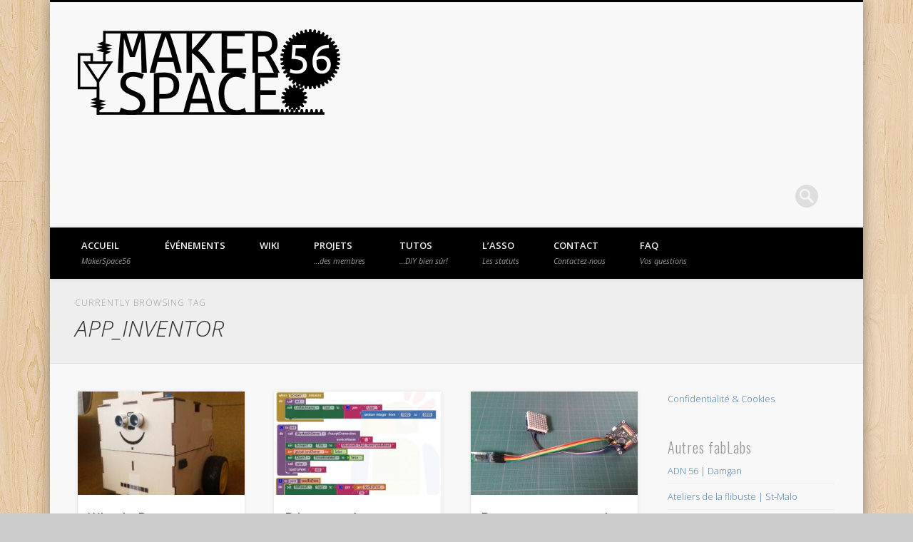

--- FILE ---
content_type: text/html; charset=UTF-8
request_url: http://makerspace56.org/tag/app_inventor/
body_size: 11754
content:
<!DOCTYPE html>
<html lang="fr-FR">
<head>
<meta charset="UTF-8" />
<meta name="viewport" content="width=device-width, initial-scale=1.0" />
<link rel="profile" href="http://gmpg.org/xfn/11" />
<link rel="pingback" href="http://makerspace56.org/xmlrpc.php" />
<title>APP_INVENTOR &#8211; MakerSpace56</title>
<meta name='robots' content='max-image-preview:large' />
<link rel="alternate" type="application/rss+xml" title="MakerSpace56 &raquo; Flux" href="http://makerspace56.org/feed/" />
<link rel="alternate" type="application/rss+xml" title="MakerSpace56 &raquo; Flux des commentaires" href="http://makerspace56.org/comments/feed/" />
<link rel="alternate" type="application/rss+xml" title="MakerSpace56 &raquo; Flux de l’étiquette APP_INVENTOR" href="http://makerspace56.org/tag/app_inventor/feed/" />
<style id='wp-img-auto-sizes-contain-inline-css' type='text/css'>
img:is([sizes=auto i],[sizes^="auto," i]){contain-intrinsic-size:3000px 1500px}
/*# sourceURL=wp-img-auto-sizes-contain-inline-css */
</style>
<style id='wp-emoji-styles-inline-css' type='text/css'>

	img.wp-smiley, img.emoji {
		display: inline !important;
		border: none !important;
		box-shadow: none !important;
		height: 1em !important;
		width: 1em !important;
		margin: 0 0.07em !important;
		vertical-align: -0.1em !important;
		background: none !important;
		padding: 0 !important;
	}
/*# sourceURL=wp-emoji-styles-inline-css */
</style>
<link rel='stylesheet' id='wp-block-library-css' href='http://makerspace56.org/wp-includes/css/dist/block-library/style.min.css?ver=6.9' type='text/css' media='all' />
<style id='wp-block-paragraph-inline-css' type='text/css'>
.is-small-text{font-size:.875em}.is-regular-text{font-size:1em}.is-large-text{font-size:2.25em}.is-larger-text{font-size:3em}.has-drop-cap:not(:focus):first-letter{float:left;font-size:8.4em;font-style:normal;font-weight:100;line-height:.68;margin:.05em .1em 0 0;text-transform:uppercase}body.rtl .has-drop-cap:not(:focus):first-letter{float:none;margin-left:.1em}p.has-drop-cap.has-background{overflow:hidden}:root :where(p.has-background){padding:1.25em 2.375em}:where(p.has-text-color:not(.has-link-color)) a{color:inherit}p.has-text-align-left[style*="writing-mode:vertical-lr"],p.has-text-align-right[style*="writing-mode:vertical-rl"]{rotate:180deg}
/*# sourceURL=http://makerspace56.org/wp-includes/blocks/paragraph/style.min.css */
</style>
<style id='global-styles-inline-css' type='text/css'>
:root{--wp--preset--aspect-ratio--square: 1;--wp--preset--aspect-ratio--4-3: 4/3;--wp--preset--aspect-ratio--3-4: 3/4;--wp--preset--aspect-ratio--3-2: 3/2;--wp--preset--aspect-ratio--2-3: 2/3;--wp--preset--aspect-ratio--16-9: 16/9;--wp--preset--aspect-ratio--9-16: 9/16;--wp--preset--color--black: #000000;--wp--preset--color--cyan-bluish-gray: #abb8c3;--wp--preset--color--white: #ffffff;--wp--preset--color--pale-pink: #f78da7;--wp--preset--color--vivid-red: #cf2e2e;--wp--preset--color--luminous-vivid-orange: #ff6900;--wp--preset--color--luminous-vivid-amber: #fcb900;--wp--preset--color--light-green-cyan: #7bdcb5;--wp--preset--color--vivid-green-cyan: #00d084;--wp--preset--color--pale-cyan-blue: #8ed1fc;--wp--preset--color--vivid-cyan-blue: #0693e3;--wp--preset--color--vivid-purple: #9b51e0;--wp--preset--gradient--vivid-cyan-blue-to-vivid-purple: linear-gradient(135deg,rgb(6,147,227) 0%,rgb(155,81,224) 100%);--wp--preset--gradient--light-green-cyan-to-vivid-green-cyan: linear-gradient(135deg,rgb(122,220,180) 0%,rgb(0,208,130) 100%);--wp--preset--gradient--luminous-vivid-amber-to-luminous-vivid-orange: linear-gradient(135deg,rgb(252,185,0) 0%,rgb(255,105,0) 100%);--wp--preset--gradient--luminous-vivid-orange-to-vivid-red: linear-gradient(135deg,rgb(255,105,0) 0%,rgb(207,46,46) 100%);--wp--preset--gradient--very-light-gray-to-cyan-bluish-gray: linear-gradient(135deg,rgb(238,238,238) 0%,rgb(169,184,195) 100%);--wp--preset--gradient--cool-to-warm-spectrum: linear-gradient(135deg,rgb(74,234,220) 0%,rgb(151,120,209) 20%,rgb(207,42,186) 40%,rgb(238,44,130) 60%,rgb(251,105,98) 80%,rgb(254,248,76) 100%);--wp--preset--gradient--blush-light-purple: linear-gradient(135deg,rgb(255,206,236) 0%,rgb(152,150,240) 100%);--wp--preset--gradient--blush-bordeaux: linear-gradient(135deg,rgb(254,205,165) 0%,rgb(254,45,45) 50%,rgb(107,0,62) 100%);--wp--preset--gradient--luminous-dusk: linear-gradient(135deg,rgb(255,203,112) 0%,rgb(199,81,192) 50%,rgb(65,88,208) 100%);--wp--preset--gradient--pale-ocean: linear-gradient(135deg,rgb(255,245,203) 0%,rgb(182,227,212) 50%,rgb(51,167,181) 100%);--wp--preset--gradient--electric-grass: linear-gradient(135deg,rgb(202,248,128) 0%,rgb(113,206,126) 100%);--wp--preset--gradient--midnight: linear-gradient(135deg,rgb(2,3,129) 0%,rgb(40,116,252) 100%);--wp--preset--font-size--small: 13px;--wp--preset--font-size--medium: 20px;--wp--preset--font-size--large: 36px;--wp--preset--font-size--x-large: 42px;--wp--preset--spacing--20: 0.44rem;--wp--preset--spacing--30: 0.67rem;--wp--preset--spacing--40: 1rem;--wp--preset--spacing--50: 1.5rem;--wp--preset--spacing--60: 2.25rem;--wp--preset--spacing--70: 3.38rem;--wp--preset--spacing--80: 5.06rem;--wp--preset--shadow--natural: 6px 6px 9px rgba(0, 0, 0, 0.2);--wp--preset--shadow--deep: 12px 12px 50px rgba(0, 0, 0, 0.4);--wp--preset--shadow--sharp: 6px 6px 0px rgba(0, 0, 0, 0.2);--wp--preset--shadow--outlined: 6px 6px 0px -3px rgb(255, 255, 255), 6px 6px rgb(0, 0, 0);--wp--preset--shadow--crisp: 6px 6px 0px rgb(0, 0, 0);}:where(.is-layout-flex){gap: 0.5em;}:where(.is-layout-grid){gap: 0.5em;}body .is-layout-flex{display: flex;}.is-layout-flex{flex-wrap: wrap;align-items: center;}.is-layout-flex > :is(*, div){margin: 0;}body .is-layout-grid{display: grid;}.is-layout-grid > :is(*, div){margin: 0;}:where(.wp-block-columns.is-layout-flex){gap: 2em;}:where(.wp-block-columns.is-layout-grid){gap: 2em;}:where(.wp-block-post-template.is-layout-flex){gap: 1.25em;}:where(.wp-block-post-template.is-layout-grid){gap: 1.25em;}.has-black-color{color: var(--wp--preset--color--black) !important;}.has-cyan-bluish-gray-color{color: var(--wp--preset--color--cyan-bluish-gray) !important;}.has-white-color{color: var(--wp--preset--color--white) !important;}.has-pale-pink-color{color: var(--wp--preset--color--pale-pink) !important;}.has-vivid-red-color{color: var(--wp--preset--color--vivid-red) !important;}.has-luminous-vivid-orange-color{color: var(--wp--preset--color--luminous-vivid-orange) !important;}.has-luminous-vivid-amber-color{color: var(--wp--preset--color--luminous-vivid-amber) !important;}.has-light-green-cyan-color{color: var(--wp--preset--color--light-green-cyan) !important;}.has-vivid-green-cyan-color{color: var(--wp--preset--color--vivid-green-cyan) !important;}.has-pale-cyan-blue-color{color: var(--wp--preset--color--pale-cyan-blue) !important;}.has-vivid-cyan-blue-color{color: var(--wp--preset--color--vivid-cyan-blue) !important;}.has-vivid-purple-color{color: var(--wp--preset--color--vivid-purple) !important;}.has-black-background-color{background-color: var(--wp--preset--color--black) !important;}.has-cyan-bluish-gray-background-color{background-color: var(--wp--preset--color--cyan-bluish-gray) !important;}.has-white-background-color{background-color: var(--wp--preset--color--white) !important;}.has-pale-pink-background-color{background-color: var(--wp--preset--color--pale-pink) !important;}.has-vivid-red-background-color{background-color: var(--wp--preset--color--vivid-red) !important;}.has-luminous-vivid-orange-background-color{background-color: var(--wp--preset--color--luminous-vivid-orange) !important;}.has-luminous-vivid-amber-background-color{background-color: var(--wp--preset--color--luminous-vivid-amber) !important;}.has-light-green-cyan-background-color{background-color: var(--wp--preset--color--light-green-cyan) !important;}.has-vivid-green-cyan-background-color{background-color: var(--wp--preset--color--vivid-green-cyan) !important;}.has-pale-cyan-blue-background-color{background-color: var(--wp--preset--color--pale-cyan-blue) !important;}.has-vivid-cyan-blue-background-color{background-color: var(--wp--preset--color--vivid-cyan-blue) !important;}.has-vivid-purple-background-color{background-color: var(--wp--preset--color--vivid-purple) !important;}.has-black-border-color{border-color: var(--wp--preset--color--black) !important;}.has-cyan-bluish-gray-border-color{border-color: var(--wp--preset--color--cyan-bluish-gray) !important;}.has-white-border-color{border-color: var(--wp--preset--color--white) !important;}.has-pale-pink-border-color{border-color: var(--wp--preset--color--pale-pink) !important;}.has-vivid-red-border-color{border-color: var(--wp--preset--color--vivid-red) !important;}.has-luminous-vivid-orange-border-color{border-color: var(--wp--preset--color--luminous-vivid-orange) !important;}.has-luminous-vivid-amber-border-color{border-color: var(--wp--preset--color--luminous-vivid-amber) !important;}.has-light-green-cyan-border-color{border-color: var(--wp--preset--color--light-green-cyan) !important;}.has-vivid-green-cyan-border-color{border-color: var(--wp--preset--color--vivid-green-cyan) !important;}.has-pale-cyan-blue-border-color{border-color: var(--wp--preset--color--pale-cyan-blue) !important;}.has-vivid-cyan-blue-border-color{border-color: var(--wp--preset--color--vivid-cyan-blue) !important;}.has-vivid-purple-border-color{border-color: var(--wp--preset--color--vivid-purple) !important;}.has-vivid-cyan-blue-to-vivid-purple-gradient-background{background: var(--wp--preset--gradient--vivid-cyan-blue-to-vivid-purple) !important;}.has-light-green-cyan-to-vivid-green-cyan-gradient-background{background: var(--wp--preset--gradient--light-green-cyan-to-vivid-green-cyan) !important;}.has-luminous-vivid-amber-to-luminous-vivid-orange-gradient-background{background: var(--wp--preset--gradient--luminous-vivid-amber-to-luminous-vivid-orange) !important;}.has-luminous-vivid-orange-to-vivid-red-gradient-background{background: var(--wp--preset--gradient--luminous-vivid-orange-to-vivid-red) !important;}.has-very-light-gray-to-cyan-bluish-gray-gradient-background{background: var(--wp--preset--gradient--very-light-gray-to-cyan-bluish-gray) !important;}.has-cool-to-warm-spectrum-gradient-background{background: var(--wp--preset--gradient--cool-to-warm-spectrum) !important;}.has-blush-light-purple-gradient-background{background: var(--wp--preset--gradient--blush-light-purple) !important;}.has-blush-bordeaux-gradient-background{background: var(--wp--preset--gradient--blush-bordeaux) !important;}.has-luminous-dusk-gradient-background{background: var(--wp--preset--gradient--luminous-dusk) !important;}.has-pale-ocean-gradient-background{background: var(--wp--preset--gradient--pale-ocean) !important;}.has-electric-grass-gradient-background{background: var(--wp--preset--gradient--electric-grass) !important;}.has-midnight-gradient-background{background: var(--wp--preset--gradient--midnight) !important;}.has-small-font-size{font-size: var(--wp--preset--font-size--small) !important;}.has-medium-font-size{font-size: var(--wp--preset--font-size--medium) !important;}.has-large-font-size{font-size: var(--wp--preset--font-size--large) !important;}.has-x-large-font-size{font-size: var(--wp--preset--font-size--x-large) !important;}
/*# sourceURL=global-styles-inline-css */
</style>

<style id='classic-theme-styles-inline-css' type='text/css'>
/*! This file is auto-generated */
.wp-block-button__link{color:#fff;background-color:#32373c;border-radius:9999px;box-shadow:none;text-decoration:none;padding:calc(.667em + 2px) calc(1.333em + 2px);font-size:1.125em}.wp-block-file__button{background:#32373c;color:#fff;text-decoration:none}
/*# sourceURL=/wp-includes/css/classic-themes.min.css */
</style>
<link rel='stylesheet' id='azc-tsh-css' href='http://makerspace56.org/wp-content/plugins/azurecurve-toggle-showhide/style.css?ver=1.0.0' type='text/css' media='all' />
<link rel='stylesheet' id='contact-form-7-css' href='http://makerspace56.org/wp-content/plugins/contact-form-7/includes/css/styles.css?ver=6.0.6' type='text/css' media='all' />
<link rel='stylesheet' id='linkssc-style-css' href='http://makerspace56.org/wp-content/plugins/links-shortcode/links-shortcode.css?ver=6.9' type='text/css' media='all' />
<link rel='stylesheet' id='dashicons-css' href='http://makerspace56.org/wp-includes/css/dashicons.min.css?ver=6.9' type='text/css' media='all' />
<link rel='stylesheet' id='parent-style-css' href='http://makerspace56.org/wp-content/themes/pinboard/style.css?ver=6.9' type='text/css' media='all' />
<link rel='stylesheet' id='pinboard-web-font-css' href='http://fonts.googleapis.com/css?family=Open+Sans:300,300italic,regular,italic,600,600italic|Oswald:300,300italic,regular,italic,600,600italic&#038;subset=latin' type='text/css' media='all' />
<link rel='stylesheet' id='pinboard-css' href='http://makerspace56.org/wp-content/themes/pinboard_child/style.css' type='text/css' media='all' />
<link rel='stylesheet' id='colorbox-css' href='http://makerspace56.org/wp-content/themes/pinboard/styles/colorbox.css' type='text/css' media='all' />
<style id='akismet-widget-style-inline-css' type='text/css'>

			.a-stats {
				--akismet-color-mid-green: #357b49;
				--akismet-color-white: #fff;
				--akismet-color-light-grey: #f6f7f7;

				max-width: 350px;
				width: auto;
			}

			.a-stats * {
				all: unset;
				box-sizing: border-box;
			}

			.a-stats strong {
				font-weight: 600;
			}

			.a-stats a.a-stats__link,
			.a-stats a.a-stats__link:visited,
			.a-stats a.a-stats__link:active {
				background: var(--akismet-color-mid-green);
				border: none;
				box-shadow: none;
				border-radius: 8px;
				color: var(--akismet-color-white);
				cursor: pointer;
				display: block;
				font-family: -apple-system, BlinkMacSystemFont, 'Segoe UI', 'Roboto', 'Oxygen-Sans', 'Ubuntu', 'Cantarell', 'Helvetica Neue', sans-serif;
				font-weight: 500;
				padding: 12px;
				text-align: center;
				text-decoration: none;
				transition: all 0.2s ease;
			}

			/* Extra specificity to deal with TwentyTwentyOne focus style */
			.widget .a-stats a.a-stats__link:focus {
				background: var(--akismet-color-mid-green);
				color: var(--akismet-color-white);
				text-decoration: none;
			}

			.a-stats a.a-stats__link:hover {
				filter: brightness(110%);
				box-shadow: 0 4px 12px rgba(0, 0, 0, 0.06), 0 0 2px rgba(0, 0, 0, 0.16);
			}

			.a-stats .count {
				color: var(--akismet-color-white);
				display: block;
				font-size: 1.5em;
				line-height: 1.4;
				padding: 0 13px;
				white-space: nowrap;
			}
		
/*# sourceURL=akismet-widget-style-inline-css */
</style>
	<!--[if lt IE 9]>
	<script src="http://makerspace56.org/wp-content/themes/pinboard/scripts/html5.js" type="text/javascript"></script>
	<![endif]-->
<script type="text/javascript" src="http://makerspace56.org/wp-includes/js/jquery/jquery.min.js?ver=3.7.1" id="jquery-core-js"></script>
<script type="text/javascript" src="http://makerspace56.org/wp-includes/js/jquery/jquery-migrate.min.js?ver=3.4.1" id="jquery-migrate-js"></script>
<script type="text/javascript" src="http://makerspace56.org/wp-content/plugins/azurecurve-toggle-showhide/jquery.js?ver=3.9.1" id="azc-tsh-js"></script>
<script type="text/javascript" src="http://makerspace56.org/wp-content/themes/pinboard/scripts/ios-orientationchange-fix.js" id="ios-orientationchange-fix-js"></script>
<script type="text/javascript" src="http://makerspace56.org/wp-content/themes/pinboard/scripts/jquery.flexslider-min.js" id="flexslider-js"></script>
<script type="text/javascript" src="http://makerspace56.org/wp-content/themes/pinboard/scripts/jquery.fitvids.js" id="fitvids-js"></script>
<script type="text/javascript" src="http://makerspace56.org/wp-content/themes/pinboard/scripts/jquery.infinitescroll.min.js" id="infinitescroll-js"></script>
<script type="text/javascript" src="http://makerspace56.org/wp-content/themes/pinboard/scripts/jquery.colorbox-min.js" id="colorbox-js"></script>
<link rel="https://api.w.org/" href="http://makerspace56.org/wp-json/" /><link rel="alternate" title="JSON" type="application/json" href="http://makerspace56.org/wp-json/wp/v2/tags/117" /><link rel="EditURI" type="application/rsd+xml" title="RSD" href="http://makerspace56.org/xmlrpc.php?rsd" />
<meta name="generator" content="WordPress 6.9" />
<script>
/* <![CDATA[ */
	jQuery(window).load(function() {
			});
	jQuery(document).ready(function($) {
		$('#access .menu > li > a').each(function() {
			var title = $(this).attr('title');
			if(typeof title !== 'undefined' && title !== false) {
				$(this).append('<br /> <span>'+title+'</span>');
				$(this).removeAttr('title');
			}
		});
		function pinboard_move_elements(container) {
			if( container.hasClass('onecol') ) {
				var thumb = $('.entry-thumbnail', container);
				if('undefined' !== typeof thumb)
					$('.entry-container', container).before(thumb);
				var video = $('.entry-attachment', container);
				if('undefined' !== typeof video)
					$('.entry-container', container).before(video);
				var gallery = $('.post-gallery', container);
				if('undefined' !== typeof gallery)
					$('.entry-container', container).before(gallery);
				var meta = $('.entry-meta', container);
				if('undefined' !== typeof meta)
					$('.entry-container', container).after(meta);
			}
		}
		function pinboard_restore_elements(container) {
			if( container.hasClass('onecol') ) {
				var thumb = $('.entry-thumbnail', container);
				if('undefined' !== typeof thumb)
					$('.entry-header', container).after(thumb);
				var video = $('.entry-attachment', container);
				if('undefined' !== typeof video)
					$('.entry-header', container).after(video);
				var gallery = $('.post-gallery', container);
				if('undefined' !== typeof gallery)
					$('.entry-header', container).after(gallery);
				var meta = $('.entry-meta', container);
				if('undefined' !== typeof meta)
					$('.entry-header', container).append(meta);
				else
					$('.entry-header', container).html(meta.html());
			}
		}
		if( ($(window).width() > 960) || ($(document).width() > 960) ) {
			// Viewport is greater than tablet: portrait
		} else {
			$('#content .hentry').each(function() {
				pinboard_move_elements($(this));
			});
		}
		$(window).resize(function() {
			if( ($(window).width() > 960) || ($(document).width() > 960) ) {
									$('.page-template-template-full-width-php #content .hentry, .page-template-template-blog-full-width-php #content .hentry, .page-template-template-blog-four-col-php #content .hentry').each(function() {
						pinboard_restore_elements($(this));
					});
							} else {
				$('#content .hentry').each(function() {
					pinboard_move_elements($(this));
				});
			}
			if( ($(window).width() > 760) || ($(document).width() > 760) ) {
				var maxh = 0;
				$('#access .menu > li > a').each(function() {
					if(parseInt($(this).css('height'))>maxh) {
						maxh = parseInt($(this).css('height'));
					}
				});
				$('#access .menu > li > a').css('height', maxh);
			} else {
				$('#access .menu > li > a').css('height', 'auto');
			}
		});
		if( ($(window).width() > 760) || ($(document).width() > 760) ) {
			var maxh = 0;
			$('#access .menu > li > a').each(function() {
				var title = $(this).attr('title');
				if(typeof title !== 'undefined' && title !== false) {
					$(this).append('<br /> <span>'+title+'</span>');
					$(this).removeAttr('title');
				}
				if(parseInt($(this).css('height'))>maxh) {
					maxh = parseInt($(this).css('height'));
				}
			});
			$('#access .menu > li > a').css('height', maxh);
							$('#access li').mouseenter(function() {
					$(this).children('ul').css('display', 'none').stop(true, true).fadeIn(250).css('display', 'block').children('ul').css('display', 'none');
				});
				$('#access li').mouseleave(function() {
					$(this).children('ul').stop(true, true).fadeOut(250).css('display', 'block');
				});
					} else {
			$('#access li').each(function() {
				if($(this).children('ul').length)
					$(this).append('<span class="drop-down-toggle"><span class="drop-down-arrow"></span></span>');
			});
			$('.drop-down-toggle').click(function() {
				$(this).parent().children('ul').slideToggle(250);
			});
		}
					var $content = $('.entries');
			$content.imagesLoaded(function() {
				$content.masonry({
					itemSelector : '.hentry, #infscr-loading',
					columnWidth : container.querySelector('.threecol'),
				});
			});
												$('#content .entries').infinitescroll({
						loading: {
							finishedMsg: "There are no more posts to display.",
							img:         ( window.devicePixelRatio > 1 ? "http://makerspace56.org/wp-content/themes/pinboard/images/ajax-loading_2x.gif" : "http://makerspace56.org/wp-content/themes/pinboard/images/ajax-loading.gif" ),
							msgText:     "Loading more posts &#8230;",
							selector:    "#content",
						},
						nextSelector    : "#posts-nav .nav-all a, #posts-nav .nav-next a",
						navSelector     : "#posts-nav",
						contentSelector : "#content .entries",
						itemSelector    : "#content .entries .hentry",
					}, function(entries){
						var $entries = $( entries ).css({ opacity: 0 });
						$entries.imagesLoaded(function(){
							$entries.animate({ opacity: 1 });
							$content.masonry( 'appended', $entries, true );
						});
						if( ($(window).width() > 960) || ($(document).width() > 960) ) {
							// Viewport is greater than tablet: portrait
						} else {
							$('#content .hentry').each(function() {
								pinboard_move_elements($(this));
							});
						}
						$('.wp-audio-shortcode, .wp-video-shortcode').css('visibility', 'visible');
						$(".entry-attachment, .entry-content").fitVids({ customSelector: "iframe[src*='wordpress.tv'], iframe[src*='www.dailymotion.com'], iframe[src*='blip.tv'], iframe[src*='www.viddler.com']"});
													$('.entry-content a[href$=".jpg"],.entry-content a[href$=".jpeg"],.entry-content a[href$=".png"],.entry-content a[href$=".gif"],a.colorbox').colorbox({
								maxWidth: '100%',
								maxHeight: '100%',
							});
											});
											$('.entry-attachment audio, .entry-attachment video').mediaelementplayer({
			videoWidth: '100%',
			videoHeight: '100%',
			audioWidth: '100%',
			alwaysShowControls: true,
			features: ['playpause','progress','tracks','volume'],
			videoVolume: 'horizontal'
		});
		$(".entry-attachment, .entry-content").fitVids({ customSelector: "iframe[src*='wordpress.tv'], iframe[src*='www.dailymotion.com'], iframe[src*='blip.tv'], iframe[src*='www.viddler.com']"});
	});
	jQuery(window).load(function() {
					jQuery('.entry-content a[href$=".jpg"],.entry-content a[href$=".jpeg"],.entry-content a[href$=".png"],.entry-content a[href$=".gif"],a.colorbox').colorbox({
				maxWidth: '100%',
				maxHeight: '100%',
			});
			});
/* ]]> */
</script>
<style type="text/css">
								#header {
			border-color: #000000;
		}
		#access {
			background: #000000;
		}
		@media screen and (max-width: 760px) {
			#access {
				background: none;
			}
		}
				#access li li {
			background: #dd9933;
		}
																																#sidebar,
		#sidebar-left,
		#sidebar-right {
			color:#999999;
		}
				.widget-title {
			color:#999999;
		}
				.widget-area a {
			color:#527da9;
		}
							#copyright a {
			color:#527da9;
		}
		</style>
<style type="text/css">
	#site-title .home,
	#site-description {
		position:absolute !important;
		clip:rect(1px, 1px, 1px, 1px);
	}
</style>
<style type="text/css" id="custom-background-css">
body.custom-background { background-image: url("http://makerspace56.org/wp-content/themes/pinboard/images/bg.jpg"); background-position: left top; background-size: auto; background-repeat: repeat; background-attachment: scroll; }
</style>
	<link rel="icon" href="http://makerspace56.org/wp-content/uploads/2022/09/mks56_favicon.png" sizes="32x32" />
<link rel="icon" href="http://makerspace56.org/wp-content/uploads/2022/09/mks56_favicon.png" sizes="192x192" />
<link rel="apple-touch-icon" href="http://makerspace56.org/wp-content/uploads/2022/09/mks56_favicon.png" />
<meta name="msapplication-TileImage" content="http://makerspace56.org/wp-content/uploads/2022/09/mks56_favicon.png" />
</head>

<body class="archive tag tag-app_inventor tag-117 custom-background wp-custom-logo wp-theme-pinboard wp-child-theme-pinboard_child">
	<div id="wrapper">
		<header id="header">
			<div id="site-title">
									<a href="http://makerspace56.org/" rel="home">
						<img src="http://makerspace56.org/wp-content/uploads/2012/12/cropped-cropped-newlogo2.png" alt="MakerSpace56" width="368" height="120" />
					</a>
								<a class="home" href="http://makerspace56.org/" rel="home">MakerSpace56</a>
			</div>
							<div id="sidebar-header" class="widget-area" role="complementary">
		<aside id="search-3" class="widget widget_search"><form role="search" method="get" id="searchform" action="http://makerspace56.org/" >
	<input type="text" value="" placeholder="Rechercher sur le site&#8230;" name="s" id="s" />
	<input type="submit" id="searchsubmit" value="Recherche" />
</form></aside><!-- .widget -->	</div><!-- #sidebar-header -->
			<div class="clear"></div>
			<nav id="access">
				<a class="nav-show" href="#access">Show Navigation</a>
				<a class="nav-hide" href="#nogo">Hide Navigation</a>
				<div class="menu-menus-container"><ul id="menu-menus" class="menu"><li id="menu-item-229" class="menu-item menu-item-type-custom menu-item-object-custom menu-item-home menu-item-229"><a href="http://makerspace56.org" title="MakerSpace56">Accueil</a></li>
<li id="menu-item-6057" class="menu-item menu-item-type-post_type menu-item-object-page menu-item-6057"><a href="http://makerspace56.org/agenda/">Événements</a></li>
<li id="menu-item-916" class="menu-item menu-item-type-post_type menu-item-object-incsub_wiki menu-item-916"><a href="http://makerspace56.org/wiki/asso-wiki/">Wiki</a></li>
<li id="menu-item-3039" class="menu-item menu-item-type-custom menu-item-object-custom menu-item-has-children menu-item-3039"><a href="http://makerspace56.org/category/projets/" title="…des membres">Projets</a>
<ul class="sub-menu">
	<li id="menu-item-3709" class="menu-item menu-item-type-post_type menu-item-object-page menu-item-3709"><a href="http://makerspace56.org/tutos/cest-quoi-votre-creation/">C’est quoi votre création ?</a></li>
</ul>
</li>
<li id="menu-item-3038" class="menu-item menu-item-type-custom menu-item-object-custom menu-item-has-children menu-item-3038"><a href="http://makerspace56.org/category/tutoriel/" title="…DIY bien sûr!">Tutos</a>
<ul class="sub-menu">
	<li id="menu-item-3707" class="menu-item menu-item-type-post_type menu-item-object-page menu-item-3707"><a href="http://makerspace56.org/tutos/cest-quoi-votre-creation/">C’est quoi votre création ?</a></li>
</ul>
</li>
<li id="menu-item-226" class="menu-item menu-item-type-post_type menu-item-object-page menu-item-226"><a href="http://makerspace56.org/association/" title="Les statuts">L’asso</a></li>
<li id="menu-item-255" class="menu-item menu-item-type-post_type menu-item-object-page menu-item-255"><a href="http://makerspace56.org/contact/" title="Contactez-nous">Contact</a></li>
<li id="menu-item-2423" class="menu-item menu-item-type-post_type menu-item-object-page menu-item-2423"><a href="http://makerspace56.org/faq/" title="Vos questions">FAQ</a></li>
</ul></div>				<div class="clear"></div>
			</nav><!-- #access -->
		</header><!-- #header -->					<hgroup id="current-location">
			<h6 class="prefix-text">Currently browsing tag</h6>
			<h1 class="page-title">
				APP_INVENTOR			</h1>
							<div class="category-description">
									</div>
					</hgroup>
				<div id="container">
		<section id="content" class="column threefourthcol">
										<div class="entries">
											<article class="post-5013 post type-post status-publish format-standard has-post-thumbnail hentry category-atelier category-projets category-tutoriel tag-android tag-app_inventor tag-arduino tag-robots column threecol has-thumbnail" id="post-5013">
	<div class="entry">
							<figure class="entry-thumbnail">
			<a href="http://makerspace56.org/wheely-bot-56/" rel="bookmark" title="Wheely Bot">
				<img width="332" height="205" src="http://makerspace56.org/wp-content/uploads/2020/09/Wheely-332x205.jpg" class="attachment-teaser-thumb size-teaser-thumb wp-post-image" alt="" decoding="async" fetchpriority="high" srcset="http://makerspace56.org/wp-content/uploads/2020/09/Wheely-332x205.jpg 332w, http://makerspace56.org/wp-content/uploads/2020/09/Wheely-268x164.jpg 268w" sizes="(max-width: 332px) 100vw, 332px" />			</a>
		</figure>
					<div class="entry-container">
			<header class="entry-header">
				<h2 class="entry-title"><a href="http://makerspace56.org/wheely-bot-56/" rel="bookmark" title="Wheely Bot">Wheely Bot</a></h2>
							</header><!-- .entry-header -->
										<div class="entry-summary">
					<p>Retour sur un gros projet de l&rsquo;année : la conception &#038; la réalisation d&rsquo;un robot roulant à 2 modes : autonome (évite les murs) ou piloté par une appli Android&#8230;</p>
				</div><!-- .entry-summary -->
						<div class="clear"></div>
		</div><!-- .entry-container -->
								</div><!-- .entry -->
</article><!-- .post -->											<article class="post-6088 post type-post status-publish format-standard has-post-thumbnail hentry category-tutoriel tag-android tag-app_inventor column threecol has-thumbnail" id="post-6088">
	<div class="entry">
							<figure class="entry-thumbnail">
			<a href="http://makerspace56.org/decouvrir-app-inventor/" rel="bookmark" title="Découvrir App Inventor">
				<img width="332" height="205" src="http://makerspace56.org/wp-content/uploads/2019/01/Image-APP-Inventor-MBlockjpg-332x205.jpg" class="attachment-teaser-thumb size-teaser-thumb wp-post-image" alt="" decoding="async" srcset="http://makerspace56.org/wp-content/uploads/2019/01/Image-APP-Inventor-MBlockjpg-332x205.jpg 332w, http://makerspace56.org/wp-content/uploads/2019/01/Image-APP-Inventor-MBlockjpg-268x164.jpg 268w" sizes="(max-width: 332px) 100vw, 332px" />			</a>
		</figure>
					<div class="entry-container">
			<header class="entry-header">
				<h2 class="entry-title"><a href="http://makerspace56.org/decouvrir-app-inventor/" rel="bookmark" title="Découvrir App Inventor">Découvrir App Inventor</a></h2>
							</header><!-- .entry-header -->
										<div class="entry-summary">
					<p>Pour créer des applications Android et contrôler des montages Arduino depuis son téléphone, il existe un super site : APP INVENTOR.MIT.EDU Certains &#8230;</p>
				</div><!-- .entry-summary -->
						<div class="clear"></div>
		</div><!-- .entry-container -->
								</div><!-- .entry -->
</article><!-- .post -->											<article class="post-4165 post type-post status-publish format-standard has-post-thumbnail hentry category-projets category-tutoriel tag-app_inventor tag-arduino tag-bluetooth column threecol has-thumbnail" id="post-4165">
	<div class="entry">
							<figure class="entry-thumbnail">
			<a href="http://makerspace56.org/dessine-moi-un-smiley/" rel="bookmark" title="Dessine-moi un smiley">
				<img width="332" height="205" src="http://makerspace56.org/wp-content/uploads/2019/03/Nano_Matrice_BT-332x205.jpg" class="attachment-teaser-thumb size-teaser-thumb wp-post-image" alt="" decoding="async" srcset="http://makerspace56.org/wp-content/uploads/2019/03/Nano_Matrice_BT-332x205.jpg 332w, http://makerspace56.org/wp-content/uploads/2019/03/Nano_Matrice_BT-268x164.jpg 268w" sizes="(max-width: 332px) 100vw, 332px" />			</a>
		</figure>
					<div class="entry-container">
			<header class="entry-header">
				<h2 class="entry-title"><a href="http://makerspace56.org/dessine-moi-un-smiley/" rel="bookmark" title="Dessine-moi un smiley">Dessine-moi un smiley</a></h2>
							</header><!-- .entry-header -->
										<div class="entry-summary">
					<p>Un petit tuto en PDF pour piloter une matrice de leds via APP_Inventor</p>
				</div><!-- .entry-summary -->
						<div class="clear"></div>
		</div><!-- .entry-container -->
								</div><!-- .entry -->
</article><!-- .post -->									</div><!-- .entries -->
									</section><!-- #content -->
					<div id="sidebar" class="column fourcol">
		<div id="sidebar-top" class="widget-area" role="complementary">
			</div><!-- #sidebar-top -->
				<div id="sidebar-bottom" class="widget-area" role="complementary">
		<div class="widget_text column onecol"><aside id="custom_html-5" class="widget_text widget widget_custom_html"><div class="textwidget custom-html-widget"><a href="http://makersk.cluster030.hosting.ovh.net/rgpd-makerspace56/">Confidentialité & Cookies </a></div></aside><!-- .widget --></div><div class="column onecol"><aside id="linkcat-24" class="widget widget_links"><h3 class="widget-title">Autres fabLabs</h3>
	<ul class='xoxo blogroll'>
<li><a href="https://adn56.net/" title="L&rsquo;Université Populaire du Numérique poursuit ses recherches autour de l&rsquo;impression 3D et du Raspberry PI" target="_blank">ADN 56 | Damgan</a></li>
<li><a href="http://atelierdelaflibuste.fr/" target="_blank">Ateliers de la flibuste | St-Malo</a></li>
<li><a href="http://fablab-lannion.org/" target="_blank">FabLab | Lannion</a></li>
<li><a href="https://fablab-lorient.bzh/#!/" target="_blank">FabLab de Lorient</a></li>
<li><a href="https://www.konkarlab.bzh/" title="le fablab de la Baie" target="_blank">Konk Ar Lab | Concarneau</a></li>
<li><a href="https://www.lafabriqueduloch.org/" target="_blank">La Fabrique du Loch | Auray</a></li>
<li><a href="http://www.la-matrice.org/" target="_blank">La Matrice | St-Brieuc</a></li>
<li><a href="http://lavilainebidouille.fr/" target="_blank">La Vilaine Bidouille | Redon</a></li>
<li><a href="http://labfab.fr/" target="_blank">LabFab | Rennes</a></li>
<li><a href="https://lowtechlab.org/fr" target="_blank">Low Tech Lab | Concarneau</a></li>
<li><a href="https://rehab-lab.org/" target="_blank">Rehab-Lab | Ploemeur (Kerpape)</a></li>
<li><a href="https://rias3d.fr/accueil.php" target="_blank">RIAS 3D | Pays de Quimperlé</a></li>
<li><a href="http://telefab.fr/" target="_blank">TéléFab | Brest</a></li>
<li><a href="http://tyfab.fr/" target="_blank">TyFab | Brest</a></li>

	</ul>
</aside><!-- .widget --></div>
<div class="column onecol"><aside id="categories-2" class="widget widget_categories"><h3 class="widget-title">nos articles :</h3>
			<ul>
					<li class="cat-item cat-item-25"><a href="http://makerspace56.org/category/atelier/">Atelier</a> (27)
</li>
	<li class="cat-item cat-item-4"><a href="http://makerspace56.org/category/bacasable/">Bac à sable</a> (4)
</li>
	<li class="cat-item cat-item-10"><a href="http://makerspace56.org/category/evenement/">Évènement</a> (39)
</li>
	<li class="cat-item cat-item-3"><a href="http://makerspace56.org/category/liens/">LIENS</a> (8)
</li>
	<li class="cat-item cat-item-13"><a href="http://makerspace56.org/category/projets/">Projets</a> (43)
</li>
	<li class="cat-item cat-item-6"><a href="http://makerspace56.org/category/tutoriel/">Tutoriel</a> (27)
</li>
			</ul>

			</aside><!-- .widget --></div><div class="column onecol"><aside id="incsub_wiki-2" class="widget widget_incsub_wiki"><h3 class="widget-title">Wiki</h3>		<ul>
							<li>
					<a href="http://makerspace56.org/wiki/asso-wiki/" class="" >Wiki</a>
							<ul>
							<li>
					<a href="http://makerspace56.org/wiki/asso-wiki/nos-machines/" class="" >Nos Machines</a>
									</li>
							<li>
					<a href="http://makerspace56.org/wiki/asso-wiki/projets/" class="" >Nos projets collaboratifs</a>
									</li>
							<li>
					<a href="http://makerspace56.org/wiki/asso-wiki/les-petits-tutos/" class="" >Les petits tutos</a>
									</li>
							<li>
					<a href="http://makerspace56.org/wiki/asso-wiki/lora-lorawan/" class="" >LoRa/LoRaWAN</a>
									</li>
							<li>
					<a href="http://makerspace56.org/wiki/asso-wiki/notre-bibliotheque/" class="" >Notre bibliothèque</a>
									</li>
					</ul>
						</li>
					</ul>
		<br />
		</aside><!-- .widget --></div>	</div><!-- #sidebar-bottom -->
</div><!-- #sidebar -->				<div class="clear"></div>
	</div><!-- #container -->
				<div id="footer">
						<div id="copyright">
				<p class="copyright twocol">2012 - 2026 MakerSpace56 </p>
									<p class="credits twocol">
																															Powered by <a href="https://wordpress.org/" title="WordPress">WordPress</a>											</p>
								<div class="clear"></div>
			</div><!-- #copyright -->
		</div><!-- #footer -->
	</div><!-- #wrapper -->
<script type="speculationrules">
{"prefetch":[{"source":"document","where":{"and":[{"href_matches":"/*"},{"not":{"href_matches":["/wp-*.php","/wp-admin/*","/wp-content/uploads/*","/wp-content/*","/wp-content/plugins/*","/wp-content/themes/pinboard_child/*","/wp-content/themes/pinboard/*","/*\\?(.+)"]}},{"not":{"selector_matches":"a[rel~=\"nofollow\"]"}},{"not":{"selector_matches":".no-prefetch, .no-prefetch a"}}]},"eagerness":"conservative"}]}
</script>
<script type="text/javascript" src="http://makerspace56.org/wp-includes/js/dist/hooks.min.js?ver=dd5603f07f9220ed27f1" id="wp-hooks-js"></script>
<script type="text/javascript" src="http://makerspace56.org/wp-includes/js/dist/i18n.min.js?ver=c26c3dc7bed366793375" id="wp-i18n-js"></script>
<script type="text/javascript" id="wp-i18n-js-after">
/* <![CDATA[ */
wp.i18n.setLocaleData( { 'text direction\u0004ltr': [ 'ltr' ] } );
//# sourceURL=wp-i18n-js-after
/* ]]> */
</script>
<script type="text/javascript" src="http://makerspace56.org/wp-content/plugins/contact-form-7/includes/swv/js/index.js?ver=6.0.6" id="swv-js"></script>
<script type="text/javascript" id="contact-form-7-js-translations">
/* <![CDATA[ */
( function( domain, translations ) {
	var localeData = translations.locale_data[ domain ] || translations.locale_data.messages;
	localeData[""].domain = domain;
	wp.i18n.setLocaleData( localeData, domain );
} )( "contact-form-7", {"translation-revision-date":"2025-02-06 12:02:14+0000","generator":"GlotPress\/4.0.1","domain":"messages","locale_data":{"messages":{"":{"domain":"messages","plural-forms":"nplurals=2; plural=n > 1;","lang":"fr"},"This contact form is placed in the wrong place.":["Ce formulaire de contact est plac\u00e9 dans un mauvais endroit."],"Error:":["Erreur\u00a0:"]}},"comment":{"reference":"includes\/js\/index.js"}} );
//# sourceURL=contact-form-7-js-translations
/* ]]> */
</script>
<script type="text/javascript" id="contact-form-7-js-before">
/* <![CDATA[ */
var wpcf7 = {
    "api": {
        "root": "http:\/\/makerspace56.org\/wp-json\/",
        "namespace": "contact-form-7\/v1"
    }
};
//# sourceURL=contact-form-7-js-before
/* ]]> */
</script>
<script type="text/javascript" src="http://makerspace56.org/wp-content/plugins/contact-form-7/includes/js/index.js?ver=6.0.6" id="contact-form-7-js"></script>
<script type="text/javascript" id="mediaelement-core-js-before">
/* <![CDATA[ */
var mejsL10n = {"language":"fr","strings":{"mejs.download-file":"T\u00e9l\u00e9charger le fichier","mejs.install-flash":"Vous utilisez un navigateur qui n\u2019a pas le lecteur Flash activ\u00e9 ou install\u00e9. Veuillez activer votre extension Flash ou t\u00e9l\u00e9charger la derni\u00e8re version \u00e0 partir de cette adresse\u00a0: https://get.adobe.com/flashplayer/","mejs.fullscreen":"Plein \u00e9cran","mejs.play":"Lecture","mejs.pause":"Pause","mejs.time-slider":"Curseur de temps","mejs.time-help-text":"Utilisez les fl\u00e8ches droite/gauche pour avancer d\u2019une seconde, haut/bas pour avancer de dix secondes.","mejs.live-broadcast":"\u00c9mission en direct","mejs.volume-help-text":"Utilisez les fl\u00e8ches haut/bas pour augmenter ou diminuer le volume.","mejs.unmute":"R\u00e9activer le son","mejs.mute":"Muet","mejs.volume-slider":"Curseur de volume","mejs.video-player":"Lecteur vid\u00e9o","mejs.audio-player":"Lecteur audio","mejs.captions-subtitles":"L\u00e9gendes/Sous-titres","mejs.captions-chapters":"Chapitres","mejs.none":"Aucun","mejs.afrikaans":"Afrikaans","mejs.albanian":"Albanais","mejs.arabic":"Arabe","mejs.belarusian":"Bi\u00e9lorusse","mejs.bulgarian":"Bulgare","mejs.catalan":"Catalan","mejs.chinese":"Chinois","mejs.chinese-simplified":"Chinois (simplifi\u00e9)","mejs.chinese-traditional":"Chinois (traditionnel)","mejs.croatian":"Croate","mejs.czech":"Tch\u00e8que","mejs.danish":"Danois","mejs.dutch":"N\u00e9erlandais","mejs.english":"Anglais","mejs.estonian":"Estonien","mejs.filipino":"Filipino","mejs.finnish":"Finnois","mejs.french":"Fran\u00e7ais","mejs.galician":"Galicien","mejs.german":"Allemand","mejs.greek":"Grec","mejs.haitian-creole":"Cr\u00e9ole ha\u00eftien","mejs.hebrew":"H\u00e9breu","mejs.hindi":"Hindi","mejs.hungarian":"Hongrois","mejs.icelandic":"Islandais","mejs.indonesian":"Indon\u00e9sien","mejs.irish":"Irlandais","mejs.italian":"Italien","mejs.japanese":"Japonais","mejs.korean":"Cor\u00e9en","mejs.latvian":"Letton","mejs.lithuanian":"Lituanien","mejs.macedonian":"Mac\u00e9donien","mejs.malay":"Malais","mejs.maltese":"Maltais","mejs.norwegian":"Norv\u00e9gien","mejs.persian":"Perse","mejs.polish":"Polonais","mejs.portuguese":"Portugais","mejs.romanian":"Roumain","mejs.russian":"Russe","mejs.serbian":"Serbe","mejs.slovak":"Slovaque","mejs.slovenian":"Slov\u00e9nien","mejs.spanish":"Espagnol","mejs.swahili":"Swahili","mejs.swedish":"Su\u00e9dois","mejs.tagalog":"Tagalog","mejs.thai":"Thai","mejs.turkish":"Turc","mejs.ukrainian":"Ukrainien","mejs.vietnamese":"Vietnamien","mejs.welsh":"Ga\u00e9lique","mejs.yiddish":"Yiddish"}};
//# sourceURL=mediaelement-core-js-before
/* ]]> */
</script>
<script type="text/javascript" src="http://makerspace56.org/wp-includes/js/mediaelement/mediaelement-and-player.min.js?ver=4.2.17" id="mediaelement-core-js"></script>
<script type="text/javascript" src="http://makerspace56.org/wp-includes/js/mediaelement/mediaelement-migrate.min.js?ver=6.9" id="mediaelement-migrate-js"></script>
<script type="text/javascript" id="mediaelement-js-extra">
/* <![CDATA[ */
var _wpmejsSettings = {"pluginPath":"/wp-includes/js/mediaelement/","classPrefix":"mejs-","stretching":"responsive","audioShortcodeLibrary":"mediaelement","videoShortcodeLibrary":"mediaelement"};
//# sourceURL=mediaelement-js-extra
/* ]]> */
</script>
<script type="text/javascript" src="http://makerspace56.org/wp-includes/js/mediaelement/wp-mediaelement.min.js?ver=6.9" id="wp-mediaelement-js"></script>
<script type="text/javascript" src="http://makerspace56.org/wp-includes/js/imagesloaded.min.js?ver=5.0.0" id="imagesloaded-js"></script>
<script type="text/javascript" src="http://makerspace56.org/wp-includes/js/masonry.min.js?ver=4.2.2" id="masonry-js"></script>
<script id="wp-emoji-settings" type="application/json">
{"baseUrl":"https://s.w.org/images/core/emoji/17.0.2/72x72/","ext":".png","svgUrl":"https://s.w.org/images/core/emoji/17.0.2/svg/","svgExt":".svg","source":{"concatemoji":"http://makerspace56.org/wp-includes/js/wp-emoji-release.min.js?ver=6.9"}}
</script>
<script type="module">
/* <![CDATA[ */
/*! This file is auto-generated */
const a=JSON.parse(document.getElementById("wp-emoji-settings").textContent),o=(window._wpemojiSettings=a,"wpEmojiSettingsSupports"),s=["flag","emoji"];function i(e){try{var t={supportTests:e,timestamp:(new Date).valueOf()};sessionStorage.setItem(o,JSON.stringify(t))}catch(e){}}function c(e,t,n){e.clearRect(0,0,e.canvas.width,e.canvas.height),e.fillText(t,0,0);t=new Uint32Array(e.getImageData(0,0,e.canvas.width,e.canvas.height).data);e.clearRect(0,0,e.canvas.width,e.canvas.height),e.fillText(n,0,0);const a=new Uint32Array(e.getImageData(0,0,e.canvas.width,e.canvas.height).data);return t.every((e,t)=>e===a[t])}function p(e,t){e.clearRect(0,0,e.canvas.width,e.canvas.height),e.fillText(t,0,0);var n=e.getImageData(16,16,1,1);for(let e=0;e<n.data.length;e++)if(0!==n.data[e])return!1;return!0}function u(e,t,n,a){switch(t){case"flag":return n(e,"\ud83c\udff3\ufe0f\u200d\u26a7\ufe0f","\ud83c\udff3\ufe0f\u200b\u26a7\ufe0f")?!1:!n(e,"\ud83c\udde8\ud83c\uddf6","\ud83c\udde8\u200b\ud83c\uddf6")&&!n(e,"\ud83c\udff4\udb40\udc67\udb40\udc62\udb40\udc65\udb40\udc6e\udb40\udc67\udb40\udc7f","\ud83c\udff4\u200b\udb40\udc67\u200b\udb40\udc62\u200b\udb40\udc65\u200b\udb40\udc6e\u200b\udb40\udc67\u200b\udb40\udc7f");case"emoji":return!a(e,"\ud83e\u1fac8")}return!1}function f(e,t,n,a){let r;const o=(r="undefined"!=typeof WorkerGlobalScope&&self instanceof WorkerGlobalScope?new OffscreenCanvas(300,150):document.createElement("canvas")).getContext("2d",{willReadFrequently:!0}),s=(o.textBaseline="top",o.font="600 32px Arial",{});return e.forEach(e=>{s[e]=t(o,e,n,a)}),s}function r(e){var t=document.createElement("script");t.src=e,t.defer=!0,document.head.appendChild(t)}a.supports={everything:!0,everythingExceptFlag:!0},new Promise(t=>{let n=function(){try{var e=JSON.parse(sessionStorage.getItem(o));if("object"==typeof e&&"number"==typeof e.timestamp&&(new Date).valueOf()<e.timestamp+604800&&"object"==typeof e.supportTests)return e.supportTests}catch(e){}return null}();if(!n){if("undefined"!=typeof Worker&&"undefined"!=typeof OffscreenCanvas&&"undefined"!=typeof URL&&URL.createObjectURL&&"undefined"!=typeof Blob)try{var e="postMessage("+f.toString()+"("+[JSON.stringify(s),u.toString(),c.toString(),p.toString()].join(",")+"));",a=new Blob([e],{type:"text/javascript"});const r=new Worker(URL.createObjectURL(a),{name:"wpTestEmojiSupports"});return void(r.onmessage=e=>{i(n=e.data),r.terminate(),t(n)})}catch(e){}i(n=f(s,u,c,p))}t(n)}).then(e=>{for(const n in e)a.supports[n]=e[n],a.supports.everything=a.supports.everything&&a.supports[n],"flag"!==n&&(a.supports.everythingExceptFlag=a.supports.everythingExceptFlag&&a.supports[n]);var t;a.supports.everythingExceptFlag=a.supports.everythingExceptFlag&&!a.supports.flag,a.supports.everything||((t=a.source||{}).concatemoji?r(t.concatemoji):t.wpemoji&&t.twemoji&&(r(t.twemoji),r(t.wpemoji)))});
//# sourceURL=http://makerspace56.org/wp-includes/js/wp-emoji-loader.min.js
/* ]]> */
</script>
</body>
</html>

--- FILE ---
content_type: text/css
request_url: http://makerspace56.org/wp-content/themes/pinboard_child/style.css
body_size: 285
content:
/*
 Theme Name:   Pinboard Child pour MakerSpace56
 Theme URI:    http://makerspace56.org/
 Description:  Pinboard Onedesigns Child Theme
 Author:       John Doe
 Author URI:   http://example.com
 Template:     pinboard
 Version:      1.0.0
 License:      GNU General Public License v2 or later
 License URI:  http://www.gnu.org/licenses/gpl-2.0.html
 Tags:         light, sidebar, layout, translation-ready
 Text Domain:  Pinboard-child
*/

